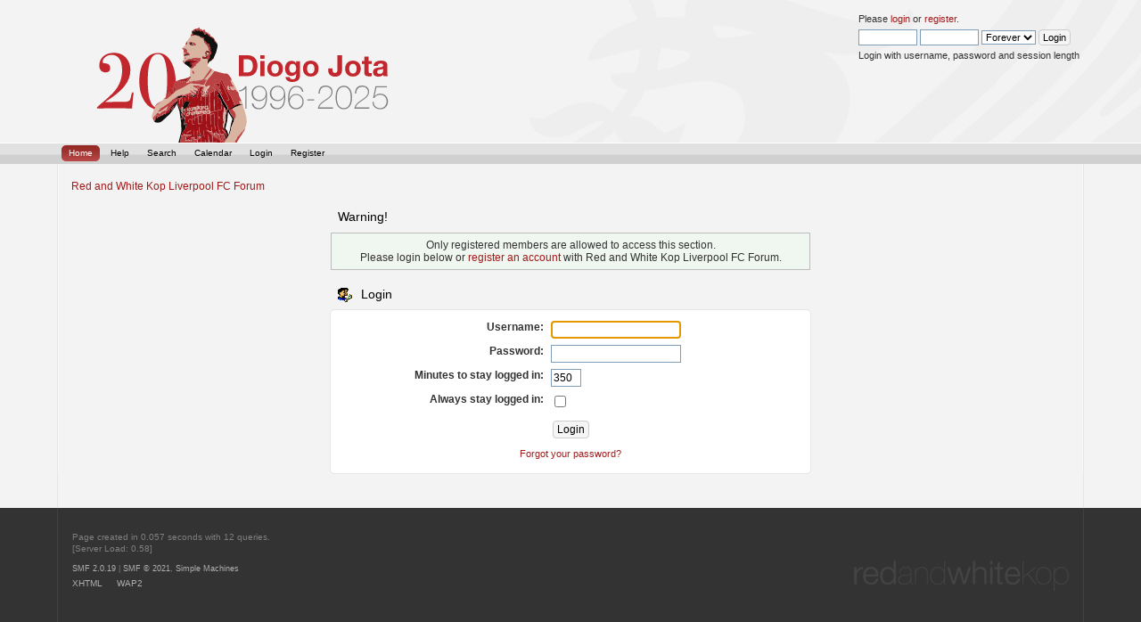

--- FILE ---
content_type: text/css
request_url: https://www.redandwhitekop.com/forum/Themes/rawkv3/css/index.css?v=anne
body_size: 19696
content:
/* Styles for the general looks for the Curve theme.
------------------------------------------------------- */

html, body {
  height: 100%;
}

/* Normal, standard links. */
a:link, a:visited
{
	color: #a11a1a;
	text-decoration: none;
}
a:hover
{
	text-decoration: underline;
	cursor: pointer;
}

/* Links that open in a new window. */
a.new_win:link, a.new_win:visited
{
	color: #a11a1a;
	text-decoration: none;
}
a.new_win:hover
{
	text-decoration: underline;
}

/* Tables should show empty cells. */
table
{
	empty-cells: show;
}

/* Set a fontsize that will look the same in all browsers. */
body {
	background-color: #333;
	font: 75%/1.4 "Lucida Grande", Lucida, "Verdana", "Arial", "Helvetica", sans-serif;
	margin: 0 auto;
	height: 100%;
}

/* Help popups require a different styling of the body element. */
body#help_popup {
	padding: 1em;
}

/* use dark grey for the text, leaving #000 for headers etc */
body, td, th, tr
{
	color: #333;
}

/* This division wraps the entire forum when a forum width is set. */
div#wrapper
{
	margin: 0 auto;
	min-width: 960px;
	background-color: #f3f3f3;
	margin-bottom: -150px;
	clear: both;
  min-height: 100%;
  height: auto !important;
  height: 100%;
}

/* lets give all forms zero padding/margins */
form
{
	padding: 0;
	margin: 0;
}

/* We can style the different types of input buttons to be uniform throughout different browsers and their color themes.
	.button_submit - covers input[type=submit], input[type=button], button[type=submit] and button[type=button] in all browsers
	.button_reset  - covers input[type=reset] and button[type=reset] throughout all browsers
	.input_check	- covers input[type=checkbox] throughout all browsers
	.input_radio	- covers input[type=radio] throughout all browsers
	.input_text	 - covers input[type=text] throughout all browsers
	.input_file	 - covers input[type=file] throughout all browsers
*/

input, button, select, textarea
{
	color: #000;
	background: #fff;
	border: 1px solid #7f9db9;
	padding: 2px;
	font-family: "Lucida Grande", Lucida, "Verdana", "Arial", "Helvetica", sans-serif;
	font-size: 100%;
}

/* Select elements look horrible with the extra padding, so leave them unpadded. */
select
{
	padding: 0;
}

/* Add some padding to the options instead. */
select option
{
	padding: 1px;
}

/* The font size of textareas should be just a little bit larger. */
textarea
{
	
}

/* Buttons should be styled a bit differently, in order to make them look more button'ish. */
.button_submit, .button_reset,
input[type=button]
{
	background-color: #f5f5f5;
  border: 1px solid #ccc;
  cursor: pointer;
  font-weight: normal;
  padding: 2px 4px;
  border-radius: 4px;
}
input:hover, textarea:hover, button:hover, select:hover
{
	border: 1px solid #ccc;
}
.button_submit:hover, .button_reset:hover,
input[type=button]:hover
{
	background-color: #c0bebe;
	color: #fff;
}
input:focus, textarea:focus, button:focus, select:focus
{
	border: 1px solid #454545;
}

/* All input elements that are checkboxes or radio buttons shouldn't have a border around them. */
input.input_check, input.input_radio
{
	border: none;
	background: none;
}
h3.catbg input.input_check
{
	margin: 9px 7px 0 7px;
}

/* Give disabled text input elements a different background color. */
input[disabled].input_text
{
	background-color: #eee;
}

/* Standard horizontal rule.. ([hr], etc.) */
hr, .hrcolor
{
	height: 1px;
	border: 0;
	color: #fff;
	background-color: #f5f5f5;
}

/* By default set the color on these tags as #000. */
h1, h2, h3, h4, h5, h6
{
	color: #000;
	font-size: 1em;
	font-weight: normal;
	margin: 0 0 0.3em 0;
	padding: 0;

}

.roundframe h1, .roundframe h2, .roundframe h3, .roundframe h4, .roundframe h5, .roundframe h6, a.unreadlink {
	font-family: "Lucida Grande", Lucida, Verdana, Arial, sans-serif;
}

/* Fieldsets are used to group elements. */
fieldset
{
	border: 1px solid #c4c4c4;
	padding: 1em;
	margin: 0 0 0.5em 0;
}
fieldset legend
{
	font-weight: bold;
	color: #444;
}
/* No image should have a border when linked. */
a img
{
	border: 0;
}

/* Define strong as bold, and em as italics */
strong
{
	font-weight: bold;
}

em
{
	font-style: italic;
}
/* Alternative for u tag */
.underline
{
	text-decoration: underline;
}

/* Common classes to easy styling.
------------------------------------------------------- */

.floatright
{
	float: right;
}
.floatleft
{
	float: left;
}

.flow_auto
{
	overflow: auto;
}
.flow_hidden
{
	overflow: hidden;
}
.flow_hidden .windowbg, .flow_hidden .windowbg2
{
	margin-top: 2px;
}
.clear
{
	clear: both;
}
.clear_left
{
	clear: left;
}
.clear_right
{
	clear: right;
}

/* Default font sizes: small (8pt), normal (10pt), and large (14pt). */
.smalltext, tr.smalltext th {
	font-size: 0.9em;
}
.middletext {
	font-size: 1em;
}

.largetext {
	font-size: 1.4em;
}
.centertext
{
	margin: 0 auto;
	text-align: center;
}
.righttext
{
	margin-left: auto;
	margin-right: 0;
	text-align: right;
}
.lefttext
{
	margin-left: 0;
	margin-right: auto;
	text-align: left;
}


/* some common padding styles */
.padding
{
	padding: 0.7em;
}
.main_section, .lower_padding
{
	padding-bottom: 0.5em;
}
/* a quick reset list class. */
ul.reset, ul.reset li
{
	padding: 0;
	margin: 0;
	list-style: none;
	font-size: 1em;
}

/* Some BBC related styles.
------------------------------------------------------- */

/* A quote, perhaps from another post. */
blockquote.bbc_standard_quote, blockquote.bbc_alternate_quote
{
	font-size: x-small;
	color: #000;
	line-height: 1.4em;
	padding: 1.1em 0.5em;
	margin: 0 2em 2em 2em;
	overflow: auto;
	-moz-border-radius: 0 0 5px 5px;
	-webkit-border-radius: 0 0 5px 5px;
	border-radius: 0 0 5px 5px;
}

/* Alterate blockquote stylings */
blockquote.bbc_standard_quote
{
	background-color: #eee;
}
blockquote.bbc_alternate_quote
{
	background-color: #fff;
	margin: 0.1em 1em 1em 3em;
}

/* A code block - maybe PHP ;). */
code.bbc_code
{
	display: block;
font-family: "dejavu sans mono", "monaco", "lucida console", "courier new", monospace;
font-size: x-small;
line-height: 1.5em;
padding: 1em 1.5em 1em;
overflow: auto;
white-space: pre;
max-height: 24em;
margin: 0 2em;
background: #fff;
border: 1px solid #eee;
border-radius: 2px;
}

/* The "Quote:" and "Code:" header parts... */
.codeheader, .quoteheader
{
	-moz-border-radius: 5px 5px 0 0;
	-webkit-border-radius: 5px 5px 0 0;
	border-radius: 5px 5px 0 0;
	 background-color: #EEEEEE;
	 color: #666666;
	 font-size: x-small;
	 font-weight: bold;
	 margin: 2em 2em 0 2em;
	 padding: 4px 0.5em;
}

.quotefooter {
  display: none;
}

/* For links to change the code stuff... */
.codeoperation
{
	font-weight: normal;
}

/* Styling for BBC tags */
.bbc_link:hover
{
	text-decoration: none;
}
.bbc_size
{
	/* line-height: 1.4em; */
}
.bbc_color a
{
	color: inherit;
}
.bbc_img
{
	border: 0;
}
.bbc_table
{
	font: inherit;
	color: inherit;
}
.bbc_table td
{
	font: inherit;
	color: inherit;
	vertical-align: top;
}
.bbc_u
{
	text-decoration: underline;
}
.bbc_list
{
	text-align: left;
}
.bbc_tt
{
	font-family: "dejavu sans mono", "monaco", "lucida console", "courier new", monospace;
}

/* Generally, those [?] icons.  This makes your cursor a help icon. */
.help
{
	cursor: help;
}

/* /me uses this a lot. (emote, try typing /me in a post.) */
.meaction
{
	color: red;
}

/* Highlighted text - such as search results. */
.highlight
{
	font-weight: bold;
	color: #ff7200 !important;
	/* font-size: 1.1em; */
}

/* A more discreet highlight color, for selected membergroups etc. */
.highlight2
{
	background-color: #D1E1EF;
	color: #000 !important;
}

/* Generic, mostly color-related, classes.
------------------------------------------------------- */

.titlebg, .titlebg2, tr.titlebg th, tr.titlebg td, tr.titlebg2 td
{
	color: #222;
}
.catbg, .catbg2, tr.catbg td, tr.catbg2 td, tr.catbg th, tr.catbg2 th
{
	color: #000;
}

/* adjust the table versions of headers 
tr.titlebg th, tr.titlebg2 th, td.titlebg, td.titlebg2, tr.catbg th, tr.catbg2 th, td.catbg, td.catbg2
{
	padding: 0 6px;
}*/
.catbg select
{
	height: 1.5em;
	/* font-size: 0.85em; */
}

/* Alternating backgrounds for posts, and several other sections of the forum. */
.windowbg, #preview_body, .windowbg2, .windowbg3
{
	background-color: #fff;
	padding: 5px;
	-moz-border-radius: 5px;
	-webkit-border-radius: 5px;
	border-radius: 5px;
}

.table_grid .windowbg {
	-moz-border-radius: 0;
	-webkit-border-radius: 0;
	border-radius: 0;
}

.table_grid {
	-moz-border-radius: 5px;
	-webkit-border-radius: 5px;
	border-radius: 5px;
	background: #fff url(../images/rawk/bird.png) no-repeat right bottom;
}

.table_grid .windowbg, .table_grid #preview_body, .table_grid .windowbg2, .table_grid .windowbg3 {
	background: transparent;
}

.table_grid tr:hover {
  background-color: rgba(0,0,0,0.02);
}

/* the page navigation area */
.pagesection
{
	padding: 0.2em;
	overflow: hidden;
	margin: 4px 0;
}
div.pagesection div.floatright input
{
	margin-top: 3px;
}

.pagelinks
{
	padding: 0.6em 0 0.4em 0;
}

/* Colors for background of posts requiring approval */
.approvebg
{
	color: #000;
	background-color: #ffeaea;
}
.approvebg2
{
	color: #000;
	background-color: #fff2f2;
}

/* Color for background of *topics* requiring approval */
.approvetbg
{
	color: #000;
	background-color: #e4a17c;
}
.approvetbg2
{
	color: #000;
	background-color: #f3bd9f;
}

/* Sticky topics get a different background */
.stickybg,
.stickybg2
{
	background: #f8f8f8;
}

/* Locked posts get a different shade, too! */
.lockedbg,
.lockedbg2
{
	background: rgba(217,217,217,0.1);
	font-style: italic;
	color: rgba(88,88,88,0.5);
}

.lockedbg a,
.lockedbg2 a {
  color: rgba(161,26,26,0.5);
}

/* Posts and personal messages displayed throughout the forum. */
.post, .personalmessage
{
	/* line-height: 1.4em; */
	padding: 0.1em 0;
}

/* All the signatures used in the forum.  If your forum users use Mozilla, Opera, or Safari, you might add max-height here ;). */
.signature, .attachments
{
	width: 98%;
	overflow: auto;
	clear: right;
	padding: 1em 0 3px 0;
	border-top: 1px solid #aaa;
	/*
line-height: 1.4em;
	font-size: 0.85em;
*/
}
.custom_fields_above_signature
{
	width: 98%;
	clear: right;
	padding: 1em 0 3px 0;
	border-top: 1px solid #aaa;
	/*
line-height: 1.4em;
	font-size: 0.85em;
*/
}

/* Sometimes there will be an error when you post */
.error
{
	color: red;
}

/* Messages that somehow need to attract the attention. */
.alert
{
	color: red;
}

/* Calendar colors for birthdays, events and holidays */
.birthday
{
	color: #920ac4;
}

.event
{
	color: #078907;
}

.holiday
{
	color: #000080;
}

/* Colors for warnings */
.warn_mute
{
	color: red;
}

.warn_moderate
{
	color: #ffa500;
}

.warn_watch, .success
{
	color: green;
}

a.moderation_link, a.moderation_link:visited
{
	color: red;
	font-weight: bold;
}

.openid_login
{
	background: white url(../images/openid.gif) no-repeat;
	padding-left: 18px;
}

/* a descriptive style */
.description, .description_board, .plainbox
{
	padding: 0.5em 1em;
	border: 1px solid #bbb;
	background: #f5f5f5;
	margin: 0.2em 1px 1em 1px;
	-moz-border-radius: 5px;
	-webkit-border-radius: 5px;
	border-radius: 5px;
}
.description_board
{
	margin: 1em 1px 0 1px;
}

/* an informative style */
.information
{
	padding: 0.5em 1em;
	/*
font-size: 0.9em;
	line-height: 1.3em;
*/
	border: 1px solid #bbb;
	background: #f0f6f0;
	margin: 0.2em 1px 1em 1px;
}
.information p
{
	padding: 1em;
	margin: 0;
}
p.para2
{
	padding: 1em 0 3.5em 0;
	margin: 0;
}
/* AJAX notification bar
------------------------------------------------------- */
#ajax_in_progress
{
	background: url(../images/theme/loadingbar.png) repeat-x;
	color: #f96f00;
	text-align: center;
	font-size: 16pt;
	padding: 8px;
	width: 100%;
	height: 66px;
	line-height: 25px;
	position: fixed;
	top: 0;
	left: 0;
}

#ajax_in_progress a
{
	color: orange;
	text-decoration: underline;
	font-size: smaller;
	float: right;
	margin-right: 20px;
}

/* Lists with settings use these a lot.
------------------------------------------------------- */
dl.settings
{
	clear: right;
	overflow: auto;
	margin: 0 0 10px 0;
	padding: 0;
}
dl.settings dt
{
	width: 48%;
	float: left;
	margin: 0 0 10px 0;
	padding: 0;
	clear: both;
}
dl.settings dt.settings_title
{
	width: 100%;
	float: none;
	margin: 0 0 10px 0;
	padding: 5px 0 0 0;
	font-weight: bold;
	clear: both;
}
dl.settings dt.windowbg
{
	width: 98%;
	float: left;
	margin: 0 0 3px 0;
	padding: 0 0 5px 0;
	clear: both;
}
dl.settings dd
{
	width: 48%;
	float: right;
	margin: 0 0 3px 0;
	padding: 0;
}
dl.settings img
{
	margin: 0 10px 0 0;
}
/* help icons */
dl.settings dt a img
{
	position: relative;
	top: 2px;
}

/* Styles for rounded headers.
------------------------------------------------------- */
h3.catbg, h3.catbg2, h3.titlebg, h4.titlebg, h4.catbg
{
	overflow: hidden;
	height: 31px;
	line-height: 31px;
}
h3.catbg, .table_list tbody.header td
{
	color: #000;
}
h3.catbg2
{
	color: #feb;
}

h3.titlebg, h4.titlebg
{
	color: #222;
}
h3.catbg img.icon, h4.titlebg img.icon
{
	vertical-align: middle;
	margin: -2px 5px 0 0;
}
h4.catbg a.toggle img
{
	vertical-align: middle;
	margin: -2px 5px 0 5px;
}
h4.catbg, h4.catbg2, h3.catbg, h3.catbg2, .table_list tbody.header td.catbg
{
	font-family: "Lucida Grande", Lucida, Verdana, Arial, sans-serif;
	padding-right: 9px;
	font-size: 1.2em;
}
h4.titlebg, h3.titlebg
{
	padding-right: 9px;
}
h4.titlebg img.icon
{
	float: left;
	margin: 5px 8px 0 0;
}
div.cat_bar
{
	padding-left: 9px;
	height: 31px;
	overflow: hidden;
	margin-bottom: 1px;
}
div.title_bar
{
	padding-left: 9px;
	height: 31px;
	overflow: hidden;
	margin-bottom: 1px;
}

/* rounded bars needs a different background here */

div.roundframe div.cat_bar
{
}
div.roundframe div.cat_bar h3.catbg
{
}
div.title_barIC
{
	
	padding-left: 9px;
	height: 31px;
	overflow: hidden;
	margin-bottom: 1px;
}
div.title_barIC h4.titlebg {
	font-size: 1.1em;
}
#upshrinkHeaderIC p.pminfo
{
	margin: 0;
	padding: 0.5em;
}
img#upshrink_ic, img#newsupshrink
{
	float: right;
	margin: 10px 5px 0 0;
}
table.table_list a.unreadlink, table.table_list a.collapse
{
	float: right;
}
table.table_list a.collapse
{
	margin: 10px 5px 0 8px;
}

/* The half-round header bars for some tables. */
.table_grid tr.catbg, .table_grid tr.titlebg
{
	
}
.table_grid tr.catbg th, .table_grid tr.titlebg th
{
	height: 28px;
	line-height: 28px;
}
/*
tr.catbg th.first_th
{
	background: #a7b9cd url(../images/theme/main_block.png) no-repeat 0 -280px;
}
tr.catbg th.last_th
{
	background: #a7b9cd url(../images/theme/main_block.png) no-repeat 100% -280px;
}
tr.titlebg th.first_th
{
	background: #e3e9ef url(../images/theme/main_block.png) no-repeat 0 -380px;
}
tr.titlebg th.last_th
{
	background: #e3e9ef url(../images/theme/main_block.png) no-repeat 100% -380px;
}
*/
.table_grid th.last_th input
{
	margin: 0 2px;
}
.table_grid th.lefttext
{
	/*padding: 0 0.7em;*/
}

/* a general table class */
table.table_grid
{
	border-collapse: collapse;
	margin-top: 0.1em;
}
table.table_grid td
{
	padding: 3px;
}

/* GenericList */
.additional_row
{
	padding: 0.5em 0 0.5em 0;
}
table.table_grid thead tr.catbg th
{
	white-space: nowrap;
}

/* table_grid styles for Profile > Show Permissions. */
#permissions table.table_grid  td
{
	padding: 0.4em 0.8em;
	cursor: default;
} 

/* Common styles used to add corners to divisions.
------------------------------------------------------- */
/*
.windowbg span.topslice
{
	display: block;
	padding-left: 20px;
	background: url(../images/theme/main_block.png) 0 -30px no-repeat;
}
.windowbg span.topslice span
{
	display: block;
	background: url(../images/theme/main_block.png) 100% -30px no-repeat;
	height: 11px;
}
.windowbg span.botslice
{
	display: block;
	padding-left: 20px;
	background: url(../images/theme/main_block.png) 0 -40px no-repeat;
	font-size: 5px;
	line-height: 5px;
	margin-bottom: 0.2em;
}
.windowbg span.botslice span
{
	display: block;
	background: url(../images/theme/main_block.png) 100% -40px no-repeat;
	height: 11px;
}

.windowbg2 span.topslice
{
	display: block;
	padding-left: 20px;
	background: url(../images/theme/main_block.png) 0 -60px no-repeat;
}
.windowbg2 span.topslice span
{
	display: block;
	background: url(../images/theme/main_block.png) 100% -60px no-repeat;
	height: 11px;
}
.windowbg2 span.botslice
{
	display: block;
	padding-left: 20px;
	background: url(../images/theme/main_block.png) 0 -71px no-repeat;
	font-size: 5px;
	line-height: 5px;
	margin-bottom: 0.2em;
}
.windowbg2 span.botslice span
{
	display: block;
	background: url(../images/theme/main_block.png) 100% -71px no-repeat;
	height: 11px;
}
.approvebg span.topslice
{
	display: block;
	padding-left: 20px;
	background: url(../images/theme/main_block.png) 0 0 no-repeat;
}
.approvebg span.topslice span
{
	display: block;
	background: url(../images/theme/main_block.png) 100% 0 no-repeat;
	height: 11px;
}
.approvebg span.botslice
{
	display: block;
	padding-left: 20px;
	background: url(../images/theme/main_block.png) 0 -11px no-repeat;
	margin-bottom: 0.2em;
}
.approvebg span.botslice span
{
	display: block;
	background: url(../images/theme/main_block.png) 100% -11px no-repeat;
	height: 11px;
}
*/
.postbg
{
	border-left: 1px solid #7f7f7f;
	border-right: 1px solid #7f7f7f;
}

/* Used for sections that need somewhat larger corners.
----------------------------------------------------------- */
.roundframe
{
	padding: 10px;
	background: #fff;
	border: 1px solid #e7e6e6;
	-moz-border-radius: 5px;
	-webkit-border-radius: 5px;
	border-radius: 5px;
}
.roundframe dl, .roundframe dt, .roundframe p
{
	margin: 0;
}
.roundframe p
{
	padding: 0.5em;
}
/*
span.upperframe
{
	padding: 0;
	display: block;
	background: url(../images/theme/main_block.png) 0 -90px no-repeat;
	padding-left: 20px;
}
span.upperframe span
{
	padding: 0;
	height: 12px;
	display: block;
	background: url(../images/theme/main_block.png) 100% -90px no-repeat;
}
span.lowerframe
{
	padding: 0;
	display: block;
	background: url(../images/theme/main_block.png) 0 -102px no-repeat;
	padding-left: 20px;
}
span.lowerframe span
{
	padding: 0;
	height: 12px;
	display: block;
	background: url(../images/theme/main_block.png) 100% -102px no-repeat;
}
*/

/* The main content area.
------------------------------------------------------- */
.content
{
	padding: 0.5em 1.2em;
	margin: 0;
	border: none;
}
.content p
{
	margin: 0 0 0.5em 0;
}

/* Styles used by the auto suggest control.
------------------------------------------------------- */
.auto_suggest_div
{
	border: 1px solid #000;
	position: absolute;
	visibility: hidden;
}
.auto_suggest_item
{
	background-color: #ddd;
}
.auto_suggest_item_hover
{
	background-color: #888;
	cursor: pointer;
	color: #eee;
}

/* Styles for the standard dropdown menus.
------------------------------------------------------- */
#main_menu
{
	display: block;
	 margin: 0;
	 padding: 0 5%;
	 background: url(../images/rawk/nav-bg.png) repeat-x top left;
	 border-top: 1px solid #fff;
	 height: 23px;
	 clear: both;
	 font-size: 0.8em;
}

.dropmenu, .dropmenu ul
{
	list-style: none;
	line-height: 1em;
	padding: 0;
	margin: 2px 0 0;
}
.dropmenu
{
	padding: 0 0.5em;
}
.dropmenu a
{
	display: block;
	color: #000;
	text-decoration: none;
}
.dropmenu a span
{
	display: block;
}
/* the background's first level only */
.dropmenu li a.firstlevel

.dropmenu li a.firstlevel span.firstlevel
{
	display: block;
	position: relative;
	left: -5px;
	padding-left: 5px;
	height: 22px;
	line-height: 19px;
	white-space: pre;
}
.dropmenu li
{
	float: left;
	padding: 0;
	margin: 0;
	position: relative;
}
.dropmenu li ul
{
	z-index: 90;
	display: none;
	position: absolute;
	width: 19.2em;
	font-weight: normal;
	background: url(../images/theme/menu_gfx.png) 0 -130px no-repeat;
	padding: 7px 0 0 0;
	top: 16px;
	border-bottom: 1px solid #f3b2b2;
}
.dropmenu li li
{
	width: 19em;
	margin: 0;
	border-left: 1px solid #f3b2b2;
	border-right: 1px solid #f3b2b2;
	background-colour: #fff;
}
.dropmenu li li a span
{
	display: block;
	padding: 8px;
}
.dropmenu li ul ul
{
	margin: -1.8em 0 0 13em;
}

.dropmenu li a {
	padding: 0 8px;
	margin-right: 4px;
	line-height: 18px;
}

.dropmenu li li a {
	margin: 0;
	border: 1px solid #f8f8f8;
	line-height: 1;
}

/* the active button */

.dropmenu li a.active, .dropmenu li a.firstlevel:hover, .dropmenu li:hover a.firstlevel
{
	background: url(../images/rawk/nav-sec-bg.png) repeat-x top left;
	-webkit-border-radius: 5px;
	-moz-border-radius: 5px;
	border-radius: 5px;
	color: #fff;
}

/* the hover effects on level2 and 3 */
.dropmenu li li a:hover, .dropmenu li li:hover>a
{
	background: #c84d4d;
	color: #fff;
	text-decoration: none;
	border: 1px solid #f8f8f8;
}
.dropmenu li:hover ul ul, .dropmenu li:hover ul ul ul
{
	top: -999em;
}
.dropmenu li li:hover ul
{
	top: auto;
}
.dropmenu li:hover ul
{
	display: block;
}
.dropmenu li li.additional_items
{
	background-color: #fff;
}

/* The dropdown menu toggle image */
#menu_toggle
{
	float: right;
	margin-right: 10px;
	padding-top: 3px;
}
#menu_toggle span
{
	position: relative;
	right: 5000px;
}

/* Styles for the standard button lists.
------------------------------------------------------- */

.buttonlist ul
{
	z-index: 100;
	padding: 5px 0;
	margin: 0 0.2em 5px 0;
}
.buttonlist ul li
{
	margin: 0;
	padding: 0;
	list-style: none;
	float: left;
}
.buttonlist ul li a
{
	padding: 4px 8px;
	margin-left: 12px;
	cursor: pointer;
	background-color: #A0A0A0;
	-webkit-border-radius: 5px;
	-moz-border-radius: 5px;
	border-radius: 5px;
	color: #fff;
	text-decoration: none;
	display: block;
	font-size: 1em;
	border: 1px solid  #D7D4D4;
  box-shadow: 0px 0px 2px rgba(0, 0, 0, 0.3);
  text-shadow: 1px 1px 1px rgba(0, 0, 0, 0.4);
}
/*

{
	background: url(../images/theme/menu_gfx.png) no-repeat 0 0;
	color: #fff;
	text-decoration: none;
}
*/
/* the active one */
.buttonlist ul li a.active, .buttonlist ul li a:hover
{
	background: url(../images/rawk/nav-sec-bg.png) repeat-x top left;
	color: #fff;
}

.align_top ul li a, .align_bottom ul li a
{
	margin: 0 12px 0 0;
}

/* the navigation list */
ul#navigation
{
	margin: 0;
	padding: 1em 0.4em;
}
ul#navigation li
{
	float: none;
	/* font-size: 0.95em; */
	display: inline;
}

#adm_submenus
{
	padding-left: 2em;
	overflow: hidden;
}

/* Styles for the general looks for the Curve theme.
------------------------------------------------------- */

/* the framing graphics */
#header
{
	/*background: url(../images/rawk/header-bg.png) #dedede repeat-x;*/
}
#header div.frame
{
	display: block;
}
/* the content section */
#content_section
{
	margin: 0 5%;
	border: 1px solid #e7e6e6;
	border-top: none;
	border-bottom: none;
	padding-bottom: 166px;
	height: 100%;
}

#content_section .frame {
	border: 1px solid #f8f8f8;
	border-top: none;
	border-bottom: none;
	padding: 0 8px;
}

.home-content {
	float: left;
  padding: 1% 1% 0 16px;
  width: 74%;
}

@media all and (max-width: 1280px) {
  .home-content {
	 width: 65%;
  }
}

#content_section.home-content div.home {
	margin-bottom: 1%;
}

.home-right-col {
  float: right;
  padding: 1% 16px 0 1%;
  width: 20%;
  min-width: 240px;
  max-width: 290px;
}

#content_section div.frame
{
	display: block;
}
#main_content_section
{
	width: 100%;
	min-height: 200px;
	line-height: 1.2;
}

/* the main title, always stay at 45 pixels in height! */
h1.forumtitle
{
	width: 465px;
  height: 160px;
  margin: 0;
  position: absolute;
  bottom: 7px;
}

h1.forumtitle a {
	//width: 465px;
  //height: 160px;
  //display: block;
	//text-indent: -9999px;
	//background: transparent url(../images/rawk/rawk-vday.png?v=1) no-repeat center left;
}

h1.forumtitle svg {
  max-width: 100%;
  max-height: 100%;
margin-top: 31px;
}
/* float these items to the right */
#siteslogan, img#smflogo
{
	margin: 0;
	padding: 0;
	float: right;
	line-height: 3em;
}
h3, h4
{
	padding-bottom: 3px;
}
/* the upshrink image needs some tweaking */
img#upshrink
{
	float: right;
	margin: 1em;
}
/* ..so does the SMF logo */
img#smflogo
{
	margin-left: 1em;
}
/* the upper_section, float the two each way */
#upper_section
{
	padding: 10px 5px 5px;
	margin-bottom: 1.5em;
}

.user {
	font-size: 0.9em;
}

.user p.greeting
{
	color: #fff;
	background: #c65555 url(../images/rawk/nav-sec-bg.png) repeat-x 0 -8px;
	-moz-border-radius: 5px 5px 0 0;
	-webkit-border-radius: 5px 5px 0 0;
	border-radius: 5px 5px 0 0;
	line-height: 1.5em;
	padding: 2px 7px;
	float: right;
	margin: 0 3px 0 0;
}

.user ul {
	clear: both;
	list-style: none;
}

.user p.greeting a {
	color: #fff;
}

.user ul.userstuffs {
	position: relative;
	background: #eee;
	border: 1px solid #c65555;
	-moz-border-radius: 5px;
	-webkit-border-radius: 5px;
	border-radius: 5px;
	margin: 0 0 8px;
	font-size: 0.8em;
}

.user ul.userstuffs li {
	float: left;
}

.user ul.userstuffs li a {
	padding: 8px;
	display: block;
}

.user ul.userstuffs li ul li a {
	padding: 0 4px;
	border-right: 1px solid #fff;
	margin: 6px 0;
	font-size: 1em;
	color: #fff;
}

.user ul.userstuffs li ul li a.last {
	border-right: none;
}

.user ul.userstuffs li ul {
	position: absolute;
	display: none;
	background: #c65555 url(../images/rawk/nav-sec-bg.png) repeat-x 0 0;
	color: white;
	max-width: 290px;
	height: auto;
	left: 0;
	-moz-border-radius: 5px;
	-webkit-border-radius: 5px;
	border-radius: 5px;
}

.user ul.userstuffs li.last ul {
	left: auto;
	right: 0;
}

.user ul.userstuffs li ul li {
	float: left;
	padding: 0;
	margin-bottom: 0;
}

.user ul.userstuffs li:hover ul {
	display: block;
}

.user ul.userstuffs li.parent:hover {
	background: transparent url(../images/rawk/nav-arrow.png) no-repeat bottom center;
}

.user div.news
{
	width: 50%;
	float: right;
	text-align: right;
}
#guest_form
{
	overflow: hidden;
}
#guest_form .info
{
	padding: 4px 0 ;
}
div.user
{
	float: right;
}
div.user p
{
	margin: 0 1em 1em 0;
	padding: 0;
}
div.user ul
{
	margin: 0;
	padding-left: 0;
	float: right;
}

div.user ul.admin-menu {
	text-align: right;
}

div.user ul.admin-menu li {
	float: left;
	margin-left: 8px;
}

div.user ul.admin-menu li a {
	line-height: 16px;
	display: block;
	-moz-border-radius: 5px;
	-webkit-border-radius: 5px;
	border-radius: 5px;
	border: 1px solid #eee;
	color: #333;
	font-weight: bold;
	padding: 2px 5px 2px 21px;
}

div.user ul.admin-menu li.members a {
	background: #fff url(../images/rawk/member-approval.png) no-repeat 4px center;
	
}

div.user ul.admin-menu li.mod-reports a {
	background: #fff url(../images/rawk/mod-report.png) no-repeat 4px center;
}

div.user ul.admin-menu li a:hover {
	text-decoration: none;
	background-color: #eee;
	border: 1px solid #fff;
}

div.news p
{
	display: inline;
}
div.news form
{
	padding-bottom: 10px;
}
/* clearing the floats */
#top_section
{
	padding: 0 5%;
	position: relative;
	overflow: hidden;
	min-height: 160px;
}

/* The navigation list (i.e. linktree) */
.navigate_section
{
	padding: 0.5em;
	margin: 0 0 0 0;
}
.navigate_section ul
{
	display: block;
	margin: 0;
	padding: 1em 0 0.5em 0;
	overflow: hidden;
	list-style: none;
	clear: both;
	width: 100%;
}
.navigate_section ul li
{
	float: left;
	padding: 0 0.5em 0 0;
	/* font-size: 0.95em; */
}

/* The footer wih copyright links etc. */
#footer {
}

#footer p {
	margin: 0.2em 0;
}

#footer_section {
	background: #333333;
	color: #7f7f7f;
	padding: 0 5%;
	font-size: 0.8em;
	height: 150px;
}

#footer_section a {
	color: #b1afaf;
}
#footer_section span.smalltext
{
	/* font-size: 100%; */
}
#footer_section div.frame
{
	display: block;
	padding: 16px;
	background: transparent url(../images/rawk/footer-logo.png) no-repeat bottom right;
	min-height: 119px;
	border-left: 1px solid #414141;
	border-right: 1px solid #414141;
}

#footer_section ul li {
	margin: 4px 8px 4px 0;
}

#footer_section .rawk-footer {
	margin: 8px 0;
	width: 75%;
}

#footer_section .rawk-footer p {
	margin: 4px 0;
	line-height: 1.2;
}

#footer_section ul li
{
	display: inline;
	padding-right: 5px;
}
#footer_section ul li.copyright
{
	display: block;
}
select.qaction, input.qaction
{
	/* font-size: 0.85em; */
}
#mlist table tbody td.windowbg2
{
	text-align: center;
}

#footer {
	clear: both;
}

/* Styles for a typical table.
------------------------------------------------------- */
table.table_list
{
	width: 100%;
}
table.table_list p
{
  font-size: 90%;
  color: #404040;
	padding: 0;
	margin: 0;
}
table.table_list td, table.table_list th
{
	padding: 5px;
}
table.table_list tbody.header td
{
	padding: 0;
}
table.table_list tbody.content td.stats
{
	/* font-size: 90%; */
	width: 15%;
	text-align: center;
}
table.table_list tbody.content td.lastpost
{
	line-height: 1.3em;
	/* font-size: 85%; */
	width: 24%;
}
table.table_list tbody.content td.icon
{
	text-align: center;
	width: 6%;
}

/* Styles for the board index.
------------------------------------------------- */

/* the board title! */
.table_list tbody.content td.info a.subject
{
	font-weight: bold;
	/* font-size: 110%; */
	color: #a11a1a;
}
.table_list tbody.content td.children
{
	color: #555;
	font-size: 90%;
	line-height: 16px;
}
p.moderators
{
	font-size: 80%;
}
/* hide the table header/footer parts - but its here for those needing to style it */
#boardindex_table .table_list thead, #boardindex_table .table_list tfoot
{
	display: none;
}

/* the posting icons */
#posting_icons
{
	padding: 0;
	margin: 1em 0;
	line-height: 1em;
}
#posting_icons ul
{
	/* font-size: 0.8em; */
}
#posting_icons img
{
	vertical-align: middle;
	margin: 0 0 0 4ex;
	padding: 0 0 7px;
}
#postbuttons_upper ul li a span
{
	line-height: 19px;
	padding: 0 0 0 6px;
}
.nextlinks
{
	text-align: right;
	margin-top: -1px;
}
.nextlinks_bottom
{
	clear: right;
	text-align: right;
	margin-top: 8px;
	float: right;
}
.mark_read
{
	padding: 0 0.5em;
}

/* the newsfader */
#newsfader
{
	margin: 0 2px;
}
#smfFadeScroller
{
	text-align: center;
	padding: 0 2em;
	overflow: auto;
	margin: 1em 0;
	color: #575757; /* shouldn't be shorthand style due to a JS bug in IE! */
}

/* Styles for the info center on the board index.
---------------------------------------------------- */

#upshrinkHeaderIC
{
	margin-top: 4px;
}
dl#ic_recentposts
{
	margin: 0 0 0.5em 0;
	padding: 0.5em;
	line-height: 1.3em;
}
dl#ic_recentposts dt
{
	float: left;
}
dl#ic_recentposts dd
{
	text-align: right;
}
#upshrinkHeaderIC p
{
	margin: 0 0 0.5em 0;
	padding: 0.5em;
}
#upshrinkHeaderIC p.last
{
	margin: 1em 0 0 0;
	padding: 0.5em;
	border-top: 1px solid #eee;
}
#upshrinkHeaderIC p.inline
{
	border: none;
	margin: 0;
	padding: 0.2em 0.5em 0.2em 0.5em;
}
#upshrinkHeaderIC p.stats
{
	/* font-size: 1.1em; */
	padding-top: 8px;
}
form#ic_login
{
	padding: 0.5em;
	height: 2em;
}
form#ic_login ul li
{
	margin: 0;
	padding: 0;
	float: left;
	width: 20%;
	text-align: center;
}
form#ic_login ul li label
{
	display: block;
}

/* the small stats */
#index_common_stats
{
	display: block;
	margin: 0 0 0.5em 0;
	text-align: right;
	position: relative;
	top: -20px;
	line-height: 1px;
}

img.new_posts
{
	padding: 0 0.1em;
}
/* Styles for the message (topic) index.
---------------------------------------------------- */
div.table_frame .table_list
{
	border-collapse: collapse;
	margin: 2px 0 24px;
}
.table_frame .table_list td.icon, .table_frame .table_list td.info, .table_frame .table_list td.stats
{
	border-right: 2px solid white;
}
#messageindex
{
	clear: both;
	border: 1px solid #E7E6E6;
	border-radius: 4px;
	box-shadow: 0px 0px 29px rgba(150, 150, 150, 0.2);
}
/* the page navigation area */
.childboards
{
	margin-bottom: 0.2em;
}
#childboards h3
{
	padding-bottom: 0;
}
#childboards .table_list thead
{
	display: none;
}
#childboards .table_list
{
	margin-bottom: 1em;
}
.lastpost img
{
	float: right;
	padding: 4px;
}

/* Styles for the display template (topic view).
---------------------------------------------------- */

#postbuttons div.buttons
{
	padding: 0.5em;
	width: 40%;
	float: right;
}
#postbuttons div.middletext
{
	width: 60%;
}
#postbuttons span
{
	display: block;
	text-align: right;
}
#postbuttons span.lower
{
	clear: right;
}
#postbuttons .buttonlist
{
	float: right;
}
#postbuttons #pagelinks
{
	padding-top: 1em;
}
#moderationbuttons
{
	overflow: hidden;
}
/* Events */
.linked_events
{
	padding: 1em 0;
}
.edit_event
{
	margin: 0 1em;
	vertical-align: middle;
}
/* Poll question */
#poll
{
	overflow: hidden;
}
#poll .content
{
	padding: 0 1em;
}
h4#pollquestion
{
	padding: 0.5em 0 0.5em 0;
	font-size: 1.3em;
	font-family: "Lucida Grande", Lucida, Verdana, Arial, sans-serif;
}

/* Poll vote options */
#poll_options ul.options
{
	border-top: 1px solid #9999aa;
	padding: 1em 2.5em 0 2em;
	margin: 0 0 1em 0;
}
#poll_options div.submitbutton
{
	border-bottom: 1px solid #9999aa;
	clear: both;
	padding: 0 0 1em 2em;
	margin: 0 0 1em 0;
}

/* Poll results */
#poll_options dl.options
{
	border: solid #9999aa;
	border-width: 1px 0;
	padding: 1em 2.5em 1em 2em;
	margin: 0 1em 1em 0;
	line-height: 1.1em !important;
}

#poll_options dl.options dt
{
	padding: 0.3em 0;
	width: 30%;
	float: left;
	margin: 0;
	clear: left;
}

#poll_options dl.options dt:hover,
#poll_options dl.options dt:hover + dd {
	background-color: rgba(0,0,0,0.08);
}
#poll_options dl.options .voted
{
	font-weight: bold;
}

#poll_options dl.options dd
{
	margin: 0;
	padding: 0.1em 0 0 2em;
	width: 60%;
	max-width: 450px;
	float: left;
}

#poll_options dl.options .percentage
{
	display: block;
	float: right;
	padding: 0.2em 0 0.3em 0;
}

/* Poll notices */
#poll_options p
{
	margin: 0 1.5em 0.2em 1.5em;
	padding: 0 0.5em 0.5em 0.5em;
}

div#pollmoderation
{
	margin: 0;
	padding: 0;
	overflow: auto;
}

/* onto the posts */
#forumposts
{
	clear: both;
}
#forumposts .cat_bar
{
	margin: 0 0 16px;
  background: #fff;
  border-radius: 4px;
  border: 1px solid #F0F0F0;
}
/* author and topic information */
#forumposts h3 span#author
{
	margin: 0 7.5em 0 0;
}
#forumposts h3 img
{
	float: left;
	margin: 6px 0.5em 0 0;
}
#forumposts h3.catbg
{
	margin-bottom: 3px;
}
p#whoisviewing
{
	margin: 0;
	padding: 0.5em;
}
/* poster and postarea + moderation area underneath */
.post_wrapper {
	padding: 10px 0;
	overflow: hidden;
}

.post_wrapper h4, .post_wrapper h5, .username h4, .username h5 {
	font-family: "Lucida Grande", Lucida, "Verdana", "Arial", "Helvetica", sans-serif;
	font-size: 1.2em;
	font-weight: bold;
}

.post_wrapper h5 {
	font-size: 1.2em;
	font-weight: normal;
}

.poster
{
	float: left;
	width: 15em;
}
.postarea, .moderatorbar
{
	margin: 0 0 0 16em;
}
.postarea div.flow_hidden
{
	width: 100%;
}

.moderatorbar
{
	clear: right;
}
/* poster details and list of items */
.poster h4, .poster ul
{
	padding: 0;
	margin: 0 1em 0 1.5em;
}
.poster h4
{
	margin: 0.2em 0 0.4em 1.1em;
  font-weight: bold;
  font-size: 110%;
  overflow: hidden;
  word-break: break-word;
  /*word-break: break-all;*/
  padding-left: 21px;
}

.poster h4 a {
  float: left;
}

.poster h4 img {
  float: left;
  margin-left: -17px;
}

.poster h4 a img {
  float: none;
  margin-left: 0;
}

.poster h4 > a:first-child {
  margin-left: -17px;
}

.poster ul ul
{
	margin: 0.3em 1em 0 0;
	padding: 0;
}
.poster ul ul li
{
	display: inline;
}
.poster li.stars, .poster li.avatar, .poster li.blurb, li.postcount, li.im_icons ul
{
	margin-top: 0.5em;
}
.poster li.avatar
{
	overflow: hidden;
}
.poster li.warning
{
	line-height: 1.2em;
	padding-top: 1em;
}
.poster li.warning a img
{
	vertical-align: bottom;
	padding: 0 0.2em;
}

.poster li.title {
  font-size: 80%;
  color: #686868;
  margin-bottom: 4px;
  word-break: break-word;
  word-wrap: break-word;
  -ms-word-wrap: break-word;
}

.poster li.membergroup {
  font-size: 90%;
  color: #d91f1f; 
  font-weight: bold;
}

.poster li.avatar {
  margin-bottom: 8px;
}

.poster li.postgroup,
.poster li.postcount,
.poster li.blurb {
  font-size: 90%;
  word-break: break-word;
  word-wrap: break-word;
  -ms-word-wrap: break-word;
}

.messageicon
{
	float: left;
	margin: 0 0.5em 0 0;
}
.messageicon img
{
	padding: 6px 3px;
}
.keyinfo
{
	float: left;
	width: 50%;
}
.modifybutton
{
	clear: right;
	float: right;
	margin: 6px 20px 10px 0;
	text-align: right;
	font-weight: bold;
	color: #334466;	
}

/* The quick buttons */
div.quickbuttons_wrap
{
	padding: 0.2em 0;
	width: 100%;
	float: left;
}

ul.quickbuttons
{
	margin: 0.9em 11px 0 0;
	clear: right;
	float: right;
	text-align: right;
	font-weight: bold;
}
ul.quickbuttons li
{
	float: left;
	display: inline;
	margin: 0 0 0 11px;
}
ul.quickbuttons li a
{
	padding: 0 0 0 22px;
	display: block;
	height: 22px;
	line-height: 22px;
	float: left;
}
ul.quickbuttons a:hover
{
	color: #a70;
}
ul.quickbuttons li.quote_button
{
	background: url(../images/theme/quickbuttons.png) no-repeat 0 0;
}
ul.quickbuttons li.remove_button
{
	background: url(../images/theme/quickbuttons.png) no-repeat 0 -30px;
}
ul.quickbuttons li.modify_button
{
	background: url(../images/theme/quickbuttons.png) no-repeat 0 -60px;
}
ul.quickbuttons li.approve_button
{
	background: url(../images/theme/quickbuttons.png) no-repeat 0 -90px;
}
ul.quickbuttons li.restore_button
{
	background: url(../images/theme/quickbuttons.png) no-repeat 0 -120px;
}
ul.quickbuttons li.split_button
{
	background: url(../images/theme/quickbuttons.png) no-repeat 0 -150px;
}
ul.quickbuttons li.reply_button
{
	background: url(../images/theme/quickbuttons.png) no-repeat 0 -180px;
}
ul.quickbuttons li.reply_all_button
{
	background: url(../images/theme/quickbuttons.png) no-repeat 0 -180px;
}
ul.quickbuttons li.notify_button
{
	background: url(../images/theme/quickbuttons.png) no-repeat 0 -210px;
}
ul.quickbuttons li.inline_mod_check
{
	margin: 0 0 0 5px;
}

.post
{
	margin-top: 0.5em;
}
.inner
{
	padding: 1em 1em 2px 0;
	margin: 0 1em 0 0;
	border-top: 1px solid #f0f0f0;
	overflow: auto;
	line-height: 20px;
}
.inner img.smiley
{
	vertical-align: bottom;
}
#forumposts .windowbg, #forumposts .windowbg2 {
	margin-bottom: 8px;
	border: 1px solid #F0F0F0;
	box-shadow: 0px 0px 29px rgba(150, 150, 150, 0.2);
}

#forumposts .windowbg2 {
	background: #fdfcfc;
}

#forumposts .modified
{
	float: left;
}
#forumposts .reportlinks
{
	margin-right: 1.5em;
	text-align: right;
	clear: right;
}
#forumposts .signature, .post .signature
{
  font-size: 0.8em;
  color: #868686;
	margin: 1em 0 0 0;
	max-height: 70px; 
}

#forumposts .signature img, .post .signature img {
  display: none;
}

.signature blockquote.bbc_standard_quote,
.signature .quoteheader {
  background: #fff;
  border: 1px solid #EEE;
  color: #9a9a9a;
}

.signature blockquote.bbc_standard_quote {
  border-top: none;
}

.signature .quoteheader {
  border-bottom: none;
}

#forumposts .signature .quoteheader,
#forumposts .signature blockquote,
.post .signature .quoteheader,
.post .signature blockquote {
  margin-left: 0;
}

#forumposts span.botslice
{
	clear: both;
}
.attachments hr
{
	clear: both;
	margin: 1em 0 1em 0;
}
.attachments
{
	padding: 1em 0 2em 0;
}
.attachments div
{
	padding: 0 0.5em;
}

/* Styles for the quick reply area.
---------------------------------------------------- */

/* The quick-reply area. Horizontal alignments go a bit wonky in IE6 and IE7 but is it really worth worrying about? */

#quickreplybox
{
	padding-bottom: 1px;
}
#quickReplyOptions .roundframe
{
	padding: 0 10%;
}
#quickReplyOptions form textarea
{
	height: 100px;
	width: 100%;
	margin: 0.25em 0 1em 0;
}
/* The jump to box */
#display_jump_to
{
	clear: both;
	padding: 5px;
	margin-top: 6px;
	text-align: right;
}

/* Styles for edit post section
---------------------------------------------------- */
form#postmodify .roundframe
{
	padding: 0 12%;
}
#post_header, .postbox
{
	padding: 0.5em;
	overflow: hidden;
}
#post_header dt, .postbox dt
{
	float: left;
	padding: 0;
	width: 15%;
	margin: .5em 0 0 0;
	font-weight: bold;
}
#post_header dd, .postbox dd
{
	float: left;
	padding: 0;
	width: 83%;
	margin: .3em 0;
}
#post_header img
{
	vertical-align: middle;
}
ul.post_options
{
	margin: 0 0 0 1em;
	padding: 0;
	list-style: none;
	overflow: hidden;
}
ul.post_options li
{
	margin: 0.2em 0;
	width: 49%;
	float: left;
}
#postAdditionalOptionsHeader
{
	margin-top: 1em;
}
#postMoreOptions
{
	border-bottom: 1px solid #cacdd3;
	padding: 0.5em;
}
#postAttachment, #postAttachment2
{
	overflow: hidden;
	margin: .5em 0;
	padding: 0;
	border-bottom: 1px solid #cacdd3;
	padding: 0.5em;
}
#postAttachment dd, #postAttachment2 dd
{
	margin: .3em 0 .3em 1em;
}
#postAttachment dt, #postAttachment2 dt
{
	font-weight: bold;
}
#postAttachment3
{
	margin-left: 1em;
}
#post_confirm_strip, #shortcuts
{
	padding: 1em 0 0 0;
}
.post_verification
{
	margin-top: .5em;
}
.post_verification #verification_control
{
	margin: .3em 0 .3em 1em;
}
/* The BBC buttons */
#bbcBox_message
{
	margin: 0.75em 0.5em;
}
#bbcBox_message div
{
	margin: 0.2em 0;
	vertical-align: top;
}
#bbcBox_message div img
{
	margin: 0 1px 0 0;
	vertical-align: top;
}
#bbcBox_message select
{
	margin: 0 2px;
}
/* The smiley strip */
#smileyBox_message
{
	margin: 0.5em;
}

/* Styles for edit event section
---------------------------------------------------- */
#post_event .roundframe
{
	padding: 0 12%;
}
#post_event fieldset
{
	padding: 0.5em;
	clear: both;
}
#post_event #event_main input
{
	margin: 0 0 1em 0;
	float: left;
}
#post_event #event_main div.smalltext
{
	width: 33em;
	float: right;
}
#post_event div.event_options
{
	float: right;
}
#post_event ul.event_main, ul.event_options
{
	padding: 0;
	overflow: hidden;
}
#post_event ul.event_main li
{
	list-style-type: none;
	margin: 0.2em 0;
	width: 49%;
	float: left;
}
#post_event ul.event_options
{
	margin: 0;
	padding: 0 0 .7em .7em;
}
#post_event ul.event_options li
{
	list-style-type: none;
	margin: 0;
	float: left;
}
#post_event #event_main select, #post_event ul.event_options li select, #post_event ul.event_options li .input_check
{
	margin: 0 1em 0 0;
}

/* Styles for edit poll section.
---------------------------------------------------- */

#edit_poll
{
	overflow: hidden;
}
#edit_poll fieldset
{
	padding: 0.5em;
	clear: both;
	overflow: hidden;
}
#edit_poll fieldset input
{
	margin-left: 8.1em;
}
#edit_poll ul.poll_main li
{
	padding-left: 1em;
}
#edit_poll ul.poll_main input
{
	margin-left: 1em;
}
#edit_poll ul.poll_main, dl.poll_options
{
	overflow: hidden;
	padding: 0 0 .7em .7em;
	list-style: none;
}
#edit_poll ul.poll_main li
{
	margin: 0.2em 0;
}
#edit_poll dl.poll_options dt
{
	width: 33%;
	padding: 0 0 0 1em;
}
#edit_poll dl.poll_options dd
{
	width: 65%;
}
#edit_poll dl.poll_options dd input
{
	margin-left: 0; 
}

/* Styles for the recent messages section.
---------------------------------------------------- */

#readbuttons_top .pagelinks, #readbuttons .pagelinks
{
	padding-bottom: 1em;
	width: 60%;
}
#readbuttons .pagelinks
{
	padding-top: 1em;
}
#recent
{
	clear: both;
}

/* Styles for the move topic section.
---------------------------------------------------- */

#move_topic dl
{
	margin-bottom: 0;
}
#move_topic dl.settings dt
{
	width: 40%;
}
#move_topic dl.settings dd
{
	width: 59%;
}
.move_topic
{
	width: 710px;
	margin: auto;
	text-align: left;
}
div.move_topic fieldset
{
	padding: 0.5em;
}

/* Styles for the send topic section.
---------------------------------------------------- */

fieldset.send_topic
{
	border: none;
	padding: 0.5em;
}
dl.send_topic
{
	margin-bottom: 0;
}
dl.send_mail dt
{
	width: 35%;
}
dl.send_mail dd
{
	width: 64%;
}

/* Styles for the report topic section.
---------------------------------------------------- */

#report_topic dl
{
	margin-bottom: 0;
}
#report_topic dl.settings dt
{
	width: 20%;
}
#report_topic dl.settings dd
{
	width: 79%;
}

/* Styles for the split topic section.
---------------------------------------------------- */

div#selected, div#not_selected
{
	width: 49%;
}
ul.split_messages li.windowbg, ul.split_messages li.windowbg2
{
	margin: 1px;
}
ul.split_messages li a.split_icon
{
	padding: 0 0.5em;
}
ul.split_messages div.post
{
	padding: 1em 0 0 0;
	border-top: 1px solid #fff;
}

/* Styles for the merge topic section.
---------------------------------------------------- */
ul.merge_topics li
{
	list-style-type: none;
}
dl.merge_topic dt
{
	width: 25%;
}
dl.merge_topic dd
{
	width: 74%;
}
fieldset.merge_options
{
	clear: both;
}
.custom_subject
{
	margin: 0.5em 0;
}

/* Styles for the login areas.
------------------------------------------------------- */
.login
{
	width: 540px;
	margin: 0 auto;
}
.login dl
{
	overflow: auto;
	clear: right;
}
.login dt, .login dd
{
	margin: 0 0 0.4em 0;
	width: 44%;
	padding: 0.1em;
}
.login dt
{
	float: left;
	clear: both;
	text-align: right;
	font-weight: bold;
}
.login dd
{
	width: 54%;
	float: right;
	text-align: left;
}
.login p
{
	text-align: center;
}

/* Styles for the registration section.
------------------------------------------------------- */
.register_error
{
	border: 1px dashed red;
	padding: 5px;
	margin: 0 1ex 1ex 1ex;
}
.register_error span
{
	text-decoration: underline;
}

/* Additional profile fields */
dl.register_form
{
	margin: 0;
	clear: right;
	/* overflow: auto; */
}

dl.register_form dt
{
	font-weight: normal;
	float: left;
	clear: both;
	width: 50%;
	margin: 0.5em 0 0 0;
}

dl.register_form dt strong
{
	font-weight: bold;
}

dl.register_form dt span
{
	display: block;
}

dl.register_form dd
{
	float: left;
	width: 49%;
	margin: 0.5em 0 0 0;
}

#confirm_buttons
{
	text-align: center;
	padding: 1em 0;
}

.coppa_contact
{
	padding: 4px;
	width: 32ex;
	background-color: #fff;
	color: #000;
	margin-left: 5ex;
	border: 1px solid #000;
}

.valid_input
{
	background-color: #f5fff0;
}
.invalid_input
{
	background-color: #fff0f0;
}

/* Styles for maintenance mode.
------------------------------------------------------- */
#maintenance_mode
{
	width: 75%;
	min-width: 520px;
	text-align: left;
}
#maintenance_mode img.floatleft
{
	margin-right: 1em;
}

/* common for all admin sections */
h3.titlebg img
{
	vertical-align: middle;
	margin-right: 0.5em;
	margin-top: -1px;
}
tr.titlebg td
{
	padding-left: 0.7em;
}
#admin_menu
{
	min-height: 2em;
	padding-left: 0;
	font-size: 0.8em;
}
#admin_content
{
	clear: left;
	padding-top: 0.5em;
}
/* Custom profile fields like to play with us some times. */
#admin_content .custom_field
{
	margin-bottom: 15px;
}
#admin_login .centertext
{
	padding: 1em;
}
#admin_login .centertext .error
{
	padding: 0 0 1em 0;
}

/* Styles for sidebar menus.
------------------------------------------------------- */
.left_admmenu, .left_admmenu ul, .left_admmenu li
{
	padding: 0;
	margin: 0;
	list-style: none;
}
#left_admsection
{
	width: 160px;
	float: left;
	padding-right: 10px;
}
.adm_section h4.titlebg
{
	/* font-size: 95%; */
	margin-bottom: 5px;
}
#adm_container
{
	border-bottom: 1px solid #ccc;
	margin-bottom: 5px;
}
.left_admmenu li
{
	padding: 0 0 0 0.5em;
}
.left_admmenu
{
	margin-bottom: 0.5em;
}
#main_admsection
{
	margin-left: 172px;
	overflow: hidden;
}

tr.windowbg td, tr.windowbg2 td, tr.approvebg td, tr.highlight2 td
{
	padding: 0.3em 0.7em;
	border-radius: 3px;
}
#credits p
{
	padding: 0;
	font-style: italic;
	margin: 0;
}

/* Styles for generic tables.
------------------------------------------------------- */
.topic_table table
{
	width: 100%;
}
.topic_table .icon1, .topic_table .icon2, .topic_table .stats
{
	text-align: center;
}
#topic_icons
{
	margin: 1em 0 0 0;
}
#topic_icons .description
{
	margin: 0;
}
.topic_table table thead
{
	background: transparent url(../images/rawk/board-table-header.png) repeat-x bottom left;
	-moz-border-radius: 5px;
	-webkit-border-radius: 5px;
	border-radius: 5px;
}
/* the subject column */
.topic_table td
{
	/* font-size: 1em; */
}
.topic_table td.subject p, .topic_table td.stats
{
	font-size: 90%;
	padding: 0;
	margin: 0;
}
.topic_table td.lastpost
{
	/* font-size: 0.85em; */
	line-height: 1.3em;
	padding: 4px;
}
.topic_table td.stickybg2
{
	background-image: url(../images/icons/quick_sticky.gif);
	background-repeat: no-repeat;
	background-position: 98% 4px;
}
.topic_table td.lockedbg2
{
	background-image: url(../images/icons/quick_lock.gif);
	background-repeat: no-repeat;
	background-position: 98% 4px;
}
.topic_table td.locked_sticky2
{
	background-image: url(../images/icons/quick_sticky_lock.gif);
	background-repeat: no-repeat;
	background-position: 98% 4px;
}
.topic_table td.lastpost
{
	background-image: none;
}

/* Styles for (fatal) errors.
------------------------------------------------- */

#fatal_error
{
	width: 80%;
	margin: auto;
}

.errorbox
{
	padding: 1em;
	border: 1px solid #cc3344;
	color: #000;
	background-color: #ffe4e9;
	margin-bottom: 1em;
}
.errorbox h3
{
	padding: 0;
	margin: 0;
	/* font-size: 1.1em; */
	text-decoration: underline;
}
.errorbox p
{
	margin: 1em 0 0 0;
}
.errorbox p.alert
{
	padding: 0;
	margin: 0;
	float: left;
	width: 1em;
	/* font-size: 1.5em; */
}

/* Styles for the profile section.
------------------------------------------------- */

dl
{
	overflow: auto;
	margin: 0;
	padding: 0;
}

/* The basic user info on the left */
#basicinfo
{
	width: 20%;
	float: left;
}
#basicinfo .windowbg .content
{
	padding-left: 20px;
}
#detailedinfo
{
	width: 79.5%;
	float: right;
}
#basicinfo h4
{
	/* font-size: 135%; */
	font-weight: 100;
	line-height: 105%;
	white-space: pre-wrap;
	overflow: hidden;
}
#basicinfo h4 span.position
{
	font-size: 80%;
	font-weight: normal;
	display: block;
	font-family: "Lucida Grande", Lucida, "Verdana", "Arial", "Helvetica", sans-serif;
	margin-top: 8px;
}
#basicinfo img.avatar
{
	display: block;
	margin: 10px 0 0 0;
}
#basicinfo ul
{
	list-style-type: none;
	margin: 10px 0 0 0;
}
#basicinfo ul li
{
	display: block;
	float: left;
	margin-right: 5px;
	height: 20px;
}
#basicinfo span#userstatus
{
	display: block;
	clear: both;
}
#basicinfo span#userstatus img
{
	vertical-align: middle;
}
#detailedinfo div.content dl, #tracking div.content dl
{
	clear: right;
	overflow: auto;
	margin: 0 0 18px 0;
	padding: 0 0 15px 0;
	border-bottom: 1px #ccc solid;
}
#detailedinfo div.content dt, #tracking div.content dt
{
	width: 35%;
	float: left;
	margin: 0 0 3px 0;
	padding: 0;
	font-weight: bold;
	clear: both;
}
#detailedinfo div.content dd, #tracking div.content dd
{
	width: 65%;
	float: left;
	margin: 0 0 3px 0;
	padding: 0;
}
#detailedinfo div.content dl.noborder
{
	border-bottom: 0;
}
#detailedinfo div.content dt.clear
{
	width: 100%;
}
.signature, .custom_fields_above_signature
{
	border-top: 1px #f0f0f0 solid;
}
.signature h5
{
	/* font-size: 0.85em; */
	margin-bottom: 10px;
}
#personal_picture
{
	display: block;
	margin-bottom: 0.3em;
}
#avatar_server_stored div
{
	float: left;
}

#main_admsection #basicinfo, #main_admsection #detailedinfo
{
	width: 100%;
}
#main_admsection #basicinfo h4
{
	float: left;
	width: 35%;
}
#main_admsection #basicinfo img.avatar
{
	float: right;
	vertical-align: top;
}
#main_admsection #basicinfo ul
{
	clear: left;
}
#main_admsection #basicinfo span#userstatus
{
	clear: left;
}
#main_admsection #basicinfo p#infolinks
{
	display: none;
	clear: both;
}
#main_admsection #basicinfo .botslice
{
	clear: both;
}

/* Simple feedback messages */
div#profile_error, div#profile_success
{
	margin: 0 0 1em 0;
	padding: 1em 2em;
	border: 1px solid;
}
div#profile_error
{
	border-color: red;
	color: red;
	background: #fee;
}

div#profile_error span
{
	text-decoration: underline;
}

div#profile_success
{
	border-color: green;
	color: green;
	background: #efe;
}

/* Profile statistics */
#generalstats div.content dt
{
	width: 50%;
	float: left;
	margin: 0 0 3px 0;
	padding: 0;
	font-weight: bold;
	clear: both;
}
#generalstats div.content dd
{
	width: 50%;
	float: left;
	margin: 0 0 3px 0;
	padding: 0;
}

/* Activity by time */
#activitytime
{
	margin: 6px 0;
}
.activity_stats
{
	margin: 0;
	padding: 0;
	list-style: none;
}
.activity_stats li
{
	margin: 0;
	padding: 0;
	width: 4.16%;
	float: left;
}
.activity_stats li span
{
	display: block;
	border: solid #000;
	border-width: 1px 1px 0 0;
	text-align: center;
}
.activity_stats li.last span
{
	border-right: none;
}
.activity_stats li div.bar
{
	margin: 0 auto;
	width: 15px;
}
.activity_stats li div.bar div
{
	background: #6294CE;
}
.activity_stats li div.bar span
{
	position: absolute;
	top: -1000em;
	left: -1000em;
}

/* Most popular boards by posts and activity */
#popularposts
{
	width: 49.5%;
	float: left;
}
#popularactivity
{
	width: 49.5%;
	float: right;
}

#popularposts div.content dt, #popularactivity div.content dt
{
	width: 65%;
	float: left;
	margin: 0 0 3px 0;
	padding: 0;
	font-weight: bold;
	clear: both;
}
#popularposts div.content dd, #popularactivity div.content dd
{
	width: 35%;
	float: left;
	margin: 0 0 3px 0;
	padding: 0;
}

.profile_pie
{
	background-image: url(../images/stats_pie.png);
	float: left;
	height: 20px;
	width: 20px;
	margin: 0 1em 0 0;
	padding: 0;
	text-indent: -1000em;
}

/* View posts */
.topic .time
{
	float: right;
}

.counter
{
	margin: 0 0 0 0;
	padding: 0.2em 0.5em 0.1em 0.2em;
	/* font-size: 2.2em; */
	font-weight: bold;
	color: #3f3f3f;
	float: left;
}
.list_posts
{
	border-top: 2px solid #b3b3bf;
	padding-top: 12px;
	margin-top: 6px;
	overflow: auto;
}

.core_posts
{
	margin-bottom: 3px;
}

.topic h4
{
	margin: 3px 0;
}

.topic .post
{
	margin: 0 1em;
	min-height: 80px;
	height: auto !important;
	height: 80px;
}

.topic .mod_icons
{
	text-align: right;
	margin-right: 1em;
}

#tracking div.content dl
{
	border-bottom: 0;
	margin: 0;
	padding: 0;
}

#creator dl
{
	margin: 0;
}
#creator dt
{
	width: 40%;
	float: left;
	clear: both;
	margin: 0 0 10px 0;
}
#creator dd
{
	float: left;
	width: 55%;
	margin: 0 0 10px 2px;
}

.ignoreboards
{
	margin: 0 2%;
	padding: 0;
	width: 45%;
}
.ignoreboards a
{
	font-weight: bold;
	border-bottom: 1px solid #c4c4c4;
	padding: 0.1em 0;
}
.ignoreboards a:hover
{
	text-decoration: none;
	border-bottom: 1px solid #334466;
}
.ignoreboards ul
{
	margin: 0;
	padding: 0;
}
.ignoreboards li
{
	list-style: none;
	float: left;
	clear: both;
}
.ignoreboards li.category
{
	margin: 0.7em 0 0 0;
	width: 100%;
}
.ignoreboards li ul
{
	margin: 0.2em 0 0 0;
}
.ignoreboards li.category ul li.board
{
	width: 93%;
}

#theme_settings
{
	overflow: auto;
	margin: 0;
	padding: 0;
}

#theme_settings li
{
	list-style: none;
	margin: 10px 0;
	padding: 0;
}
/* Paid Subscriptions */
#paid_subscription
{
	width: 100%;
}
#paid_subscription dl.settings
{
	margin-bottom: 0;
}
#paid_subscription dl.settings dd, #paid_subscription dl.settings dt
{
	margin-bottom: 4px;
}
/* Pick theme */
#pick_theme
{
	width: 100%;
	float: left;
}
/*Issue a warning*/
#warn_body{
	width: 80%;
}

/* Styles for the statistics center.
------------------------------------------------- */
#statistics
{
	padding: 0.5em 0;
}
#statistics div.title_bar
{
	margin: 4px 0 -2px 0;
}

#statistics div.title_bar h4 {
	font-family: "Lucida Grande", Lucida, Verdana, Arial, sans-serif;
	font-size: 1.3em;
}
#statistics h3.catbg
{
	text-align: center;
}
#statistics div.content
{
	min-height: 210px;
}
#statistics div.top_row
{
	min-height: 150px;
}
#stats_left, #top_posters, #top_topics_replies, #top_topics_starter
{
	float: left;
	width: 49.5%;
}
#stats_right, #top_boards, #top_topics_views, #most_online
{
	float: right;
	width: 49.5%;
}
dl.stats
{
	clear: both;
	overflow: hidden;
	margin: 0;
	padding: 0;
}
dl.stats dt
{
	width: 49%;
	float: left;
	margin: 0 0 4px 0;
	line-height: 16px;
	padding: 0;
	clear: both;
	/* font-size: 1em; */
}
dl.stats dd
{
	text-align: right;
	width: 50%;
	/* font-size: 1em; */
	float: right;
	margin: 0 0 4px 0;
	line-height: 16px;
	padding: 0;
}
.statsbar div.bar
{
	float: left;
	background: url(../images/bar_stats.png) no-repeat;
	display: block;
	margin: 0 4px;
	height: 16px;
}
.statsbar div.bar div
{
	position: relative;
	right: -4px;
	padding: 0 4px 0 0;
	background: url(../images/bar_stats.png) no-repeat 100%;
	height: 16px;
}
tr.windowbg2 th.stats_month
{
	width: 25%;
	padding: 0 2em;
	text-align: left;
}
tr.windowbg2 td.stats_day
{
	padding: 0 3.5em;
	text-align: left;
}

/* Styles for the personal messages section.
------------------------------------------------- */

#personal_messages h3 span#author, #personal_messages h3 span#topic_title
{
	float: left;
}
#personal_messages h3 span#author
{
	margin: 0 0 0 0.5em;
}
#personal_messages h3 span#topic_title
{
	margin: 0 0 0 9em;
}
#personal_messages div.labels
{
	padding: 0 1em 0 0;
}
#personal_messages .capacity_bar
{
	background: #f0f4f7;
	display: block;
	margin: 0.5em 0 0 1em;
	height: 1em;
	border: 1px solid #adadad;
	width: 10em;
}
#personal_messages .capacity_bar span
{
	border-right: 1px solid #adadad;
	display: block;
	height: 1em;
}
#personal_messages .capacity_bar span.empty
{
	background: #a6d69d;
}
#personal_messages .capacity_bar span.filled
{
	background: #eea800;
}
#personal_messages .capacity_bar span.full
{
	background: #f10909;
}
#personal_messages .reportlinks
{
	padding: 0.5em 1.3em;
}
#searchLabelsExpand li
{
	padding: 0.3em 0.5em;
}
#manrules div.righttext
{
	padding: 0.3em 0.1em;
}
dl.addrules dt.floatleft
{
	width: 15em;
	color: #333;
	padding: 0 1.25em 0.5em 1.25em;
}
#addrule fieldset
{
	clear: both;
}

/* Styles for the calendar section.
------------------------------------------------- */
.calendar_table
{
	margin-bottom: 0.7em;
}

/* Used to indicate the current day in the grid. */
.calendar_today
{
	background-color: #fff;
}

#month_grid
{
	width: 200px;
	text-align: center;
	float: left;
}
#month_grid div.cat_bar
{
	height: 25px;
}
#month_grid h3.catbg
{
	height: 25px;
	line-height: 27px;
}
#month_grid table
{
	width: 200px;
}
#main_grid table
{
	width: 100%;
	padding-bottom: 4px;
}
#main_grid table h3.catbg
{
	text-align: center;
	height: 29px;
	border-top: 2px solid #fff;
	border-bottom: none;
}
#main_grid table.weeklist td.windowbg
{
	text-align: center;
	height: 49px;
	width: 25px;
	/* font-size: large; */
	padding: 0 7px;
	border-bottom: 2px solid #fff;
}
#main_grid table.weeklist td.weekdays
{
	height: 49px;
	width: 100%;
	padding: 4px;
	text-align: left;
	vertical-align: middle;
	border-bottom: 2px solid #fff;
}
#main_grid h3.weekly
{
	text-align: center;
	padding-left: 0;
	/* font-size: large; */
	height: 29px;
}
#main_grid h3 span.floatleft, #main_grid h3 span.floatright
{
	display: block;
	font-weight: bold;
}
#main_grid table th.days
{
	width: 14%;
	padding: 4px 0;
}
#main_grid table.weeklist h4.titlebg
{
	margin: 0 0 0 0;
	height: 23px;
	line-height: 27px;
}
#main_grid table td.weeks
{
	vertical-align: middle;
	text-align: center;
	font-weight: bold;
	/* font-size: large; */
}
#main_grid table td.days
{
	vertical-align: top;
	text-align: center;
}

a.modify_event
{
	color: red;
}

span.hidelink
{
	font-style: italic;
}

#calendar_navigation
{
	text-align: center;
}

/* Styles for the memberlist section.
------------------------------------------------- */
#mlist_search
{
	margin: auto;
	width: 500px;
}

/* Styles for the basic search section.
------------------------------------------------- */
#searchform, #simple_search p
{
	padding: 0.5em;
	margin: 0;
}
#simple_search, #simple_search p, #advanced_search
{
	text-align: center !important;
	margin: 0;
}
#search_error
{
	font-style: italic;
	padding: 0.3em 1em;
}
#search_term_input
{
	/* font-size: 115%; */
	margin: 0 0 1em;
}

/* Styles for the advanced search section.
------------------------------------------------- */
#searchform fieldset
{
	text-align: left;
	padding: 0;
	border: none;
}
#advanced_search dl#search_options
{
	margin: 0 auto;
	width: 600px;
	padding-top: 1em;
	overflow: hidden;
}
#advanced_search dt
{
	clear: both;
	float: left;
	padding: 0.2em;
	text-align: right;
	width: 20%;
}
#advanced_search dd
{
	width: 75%;
	float: left;
	padding: 0.2em;
	margin: 0 0 0 0.5em;
	text-align: left;
}
#searchform p.clear
{
	clear: both;
}

/* Styles for the search results page.
------------------------------------------------- */
.topic_table td blockquote, .topic_table td .quoteheader
{
	margin: 0.5em;
}
.search_results_posts
{
	overflow: hidden;
}
.search_results_posts .buttons
{
	padding: 5px 1em 0 0;
}

/* Styles for the help section.
------------------------------------------------- */

#help_container
{
	margin: 4px 0 0 0;
	padding: 0 0 8px 0;
}
#helpmain
{
	padding: 0 1em;
}
#helpmain p
{
	margin: 0 0 1.5em 0;
	line-height: 1.5em;
}
#helpmain ul
{
	line-height: 1.5em;
}

/* Styles for print media.
------------------------------------------------------- */
@media print
{
	#headerarea
	{
		display: none;
	}

	.tborder
	{
		border: none;
	}
}

a.myPms-header {
	background: transparent url(../images/rawk/envelope.png) no-repeat 100% 3px;
	padding-right: 15px;
	margin-left: 10px;
}

/* twitters */

.twtr-ft, .twtr-hd {
	display: none;
}

.twtr-widget .twtr-tweet-wrap {
	padding: 6px 0 !important;
}

.twtr-timeline {
	height: auto !important;
}

/* home page styles */

.home-content h2 {
	font-size: 2.4em;
	color: #A11A1A;
	font-weight: normal;
	line-height: 18px;
	margin-top: 16px;
	background: #eaeaea; /* Old browsers */
	background: -moz-linear-gradient(left, rgba(233,233,233,1) 0%, rgba(233,233,233,0.5) 61%, rgba(244,244,244,0) 100%); /* FF3.6+ */
	background: -webkit-gradient(linear, left top, right top, color-stop(0%,rgba(233,233,233,1)), color-stop(61%,rgba(233,233,233,0.5)), color-stop(100%,rgba(244,244,244,0))); /* Chrome,Safari4+ */
	background: -webkit-linear-gradient(left, rgba(233,233,233,1) 0%, rgba(233,233,233,0.5) 61%, rgba(244,244,244,0) 100%); /* Chrome10+,Safari5.1+ */
	background: -o-linear-gradient(left, rgba(233,233,233,1) 0%, rgba(233,233,233,0.5) 61%, rgba(244,244,244,0) 100%); /* Opera11.10+ */
	background: -ms-linear-gradient(left, rgba(233,233,233,1) 0%, rgba(233,233,233,0.5) 61%, rgba(244,244,244,0) 100%); /* IE10+ */
	background: linear-gradient(left, rgba(233,233,233,1) 0%, rgba(233,233,233,0.5) 61%, rgba(244,244,244,0) 100%); /* W3C */
}

.featured {
	background: url(../images/rawk/bird-sm.png) no-repeat 100% 4px;
	position: relative;
}

.featured .post-container {
	background: transparent none; /* Old browsers */
	background: -moz-linear-gradient(top, rgba(244,244,244,0) 40%, rgba(244,244,244,1) 100%) url(../images/rawk/bird-sm.png) no-repeat 100% 4px; /* FF3.6+ */
	background: -webkit-gradient(linear, left top, left bottom, color-stop(40%,rgba(244,244,244,0)), color-stop(100%,rgba(244,244,244,1))); /* Chrome,Safari4+ */
	background: -webkit-linear-gradient(top, rgba(244,244,244,0) 40%, rgba(244,244,244,1) 100%); /* Chrome10+,Safari5.1+ */
	background: -o-linear-gradient(top, rgba(244,244,244,0) 40%, rgba(244,244,244,1) 100%); /* Opera11.10+ */
	background: -ms-linear-gradient(top, rgba(244,244,244,0) 40%, rgba(244,244,244,1) 100%); /* IE10+ */
	background: linear-gradient(top, rgba(244,244,244,0) 40%, rgba(244,244,244,1) 100%); /* W3C */
	padding: 0 2% 2% 0;
	overflow: hidden;
}

.featured .post-container div, .featured .post-container h3, .featured .post-container h4 {
	margin-right: 225px;
}

.featured h2 {
	font-size: 3em;
	line-height: 21px;
}

.featured .post {
	padding: 0 0 8px 0 !important;
}

.featured .post img {
	display: none;
}

.featured .post-container .user-pic {
	float: right;
	max-width: 220px;
	margin-right: 0;
	background-color: white;
}

.featured .user-pic img {
	border: 5px solid #dad8d8;
	-moz-box-shadow: 0 0 5px #888;
	-webkit-box-shadow: 0 0 5px #888;
	box-shadow: 0 0 5px #888;
	max-width: 200px;
}

.opinion-post, .home-twitter {
	width: 45%;
	float: left;
	padding: 0 3% 2% 0;
}

.opinion-post img.bbc_img {
	display: none;
}

/* clear fix */

.clearfix:after {
	content: ".";
	display: block;
	clear: both;
	visibility: hidden;
	line-height: 0;
	height: 0;
}
 
.clearfix {
	display: inline-block;
}
 
html[xmlns] .clearfix {
	display: block;
}
 
* html .clearfix {
	height: 1%;
}

.user p.date {
	float: right;
	margin: 2px 0 8px;
	line-height: 18px;
	clear: both;
}

a.unreadlink {
	font-size: 70%;
  background-color: white;
  border-radius: 5px;
  padding: 4px;
  line-height: 1.4;
  margin-top: 7px;
  border: 1px solid #E7E6E6;
}

a.unreadlink:hover {
  text-decoration: none;
  background-color: #ccc;
  color: #fff;
}

#footer_section.forum div.frame {
	background-image: url(../images/rawk/footer-logo-sm.png);
	min-height: 119px;
	background-position: right center;
}

.innerframe {
  clear: both;
}

.buttonlist {
  margin-bottom: 8px;
  margin-top: -4px;
}

.post_separator {
  display: none;
}

/* home page */

#home #main_menu ul {
  display: none;
}

.home-content {
  line-height: 1.5;
}

.home-content br {
  line-height: 8px;
}

.home h2 {
  font-size: 24px;
}

.home h3 {
  font-size: 16px;
  line-height: 24px;
  color: #A11A1A;
}

.home-right-col ul {
  margin-left: 0;
  padding-left: 0;
  list-style: none;
}

.home-right-col ul li {
  line-height: 18px;
  border-bottom: 1px solid white;
  padding: 4px 8px;
}

.home-right-col h3 {
  background: #e2e1e1; /* Old browsers */
  background: -moz-linear-gradient(top,  #e2e1e1 0%, #e2e1e1 50%, #d0d0d0 51%, #c1bfbf 100%); /* FF3.6+ */
  background: -webkit-gradient(linear, left top, left bottom, color-stop(0%,#e2e1e1), color-stop(50%,#e2e1e1), color-stop(51%,#d0d0d0), color-stop(100%,#c1bfbf)); /* Chrome,Safari4+ */
  background: -webkit-linear-gradient(top,  #e2e1e1 0%,#e2e1e1 50%,#d0d0d0 51%,#c1bfbf 100%); /* Chrome10+,Safari5.1+ */
  background: -o-linear-gradient(top,  #e2e1e1 0%,#e2e1e1 50%,#d0d0d0 51%,#c1bfbf 100%); /* Opera 11.10+ */
  background: -ms-linear-gradient(top,  #e2e1e1 0%,#e2e1e1 50%,#d0d0d0 51%,#c1bfbf 100%); /* IE10+ */
  background: linear-gradient(to bottom,  #e2e1e1 0%,#e2e1e1 50%,#d0d0d0 51%,#c1bfbf 100%); /* W3C */
  filter: progid:DXImageTransform.Microsoft.gradient( startColorstr='#e2e1e1', endColorstr='#c1bfbf',GradientType=0 ); /* IE6-9 */
  line-height: 18px;
  color: #666;
  padding: 4px 8px;
  font-size: 12px;
}

.home-right-col h4 span {
  font-size: 80%;
}

.home-right-col h3:first-child {
  margin-top: 10px;
}

.opinion-post .smaller,
.featured .smaller {
  margin-top: -8px;
  margin-bottom: 8px;
  padding-bottom: 8px;
  font-size: 90%;
}

.opinion-post {
  min-height: 275px;
  margin-bottom: 8px;
}

.opinion-post .post {
  margin-bottom: 8px;
}

.opinion-post ul {
  margin: 4px 8px;
  padding: 0 0 0 16px;
}

.featured .post .more-links {
  margin-top: 8px;
}

a.home-more,
.more-links a {
  background-color: #fff;
  color: #C63123;
  padding: 4px 8px;
  border-radius: 4px;
  float: left;
  font-size: 80%;
  text-transform: lowercase;
}

a.home-more:hover,
.more-links a:hover {
  background-color: #C63123;
  color: #fff;
  text-decoration: none;
}

#personal_messages .poster h4 img {
  float: left;
  margin-left: -18px;
}



#home .home-menu {
  float: left;
  list-style: none;
  margin: -21px 0 0 0;
  padding: 0;
  z-index: 1000;
  font-size: 10px;
}

#home .home-menu li {
  float: left;
  margin-right: 8px;
  position: relative;
}

#home .home-menu li a {
  padding: 0 8px;
  line-height: 18px;
  text-decoration: none;
  display: block;
  float: left;
  color: #333;
}

#home .home-menu li a:hover,
#home .home-menu li.parent:hover a {
  background: url(../images/rawk/nav-sec-bg.png) repeat-x top left;
  -webkit-border-radius: 5px;
  -moz-border-radius: 5px;
  border-radius: 5px;
  color: white;
}

#home .home-menu li.parent a:hover,
#home .home-menu li.parent:hover a {
  -webkit-border-radius: 5px 5px 0 0;
  -moz-border-radius: 5px 5px 0 0;
  border-radius: 5px 5px 0 0;
  padding-bottom: 3px;
}

#home .home-menu li.parent a {
  padding-right: 8px;
}

#home .home-menu li.parent a span {
  background: url(../images/nav-arrow-red.png) no-repeat 100% center;
  padding-right: 16px;
}

#home .home-menu li.parent:hover a span {
  background-image: url(../images/nav-arrow.png);
}

#home .home-menu li ul {
  list-style: none;
  margin: 0;
  display: none;
  background: #bf4f4e; /* Old browsers */
  background: -moz-linear-gradient(top,  #bf4f4e 0%, #952824 100%); /* FF3.6+ */
  background: -webkit-gradient(linear, left top, left bottom, color-stop(0%,#bf4f4e), color-stop(100%,#952824)); /* Chrome,Safari4+ */
  background: -webkit-linear-gradient(top,  #bf4f4e 0%,#952824 100%); /* Chrome10+,Safari5.1+ */
  background: -o-linear-gradient(top,  #bf4f4e 0%,#952824 100%); /* Opera 11.10+ */
  background: -ms-linear-gradient(top,  #bf4f4e 0%,#952824 100%); /* IE10+ */
  background: linear-gradient(to bottom,  #bf4f4e 0%,#952824 100%); /* W3C */
  filter: progid:DXImageTransform.Microsoft.gradient( startColorstr='#bf4f4e', endColorstr='#952824',GradientType=0 ); /* IE6-9 */
  width: 160px;
  padding: 0;
  position: absolute;
  left: 0;
  top: 21px;
  z-index: 1002;
  -webkit-border-radius: 0 5px 5px 5px;
  -moz-border-radius: 0 5px 5px 5px;
  border-radius: 0 5px 5px 5px;
}

#home .home-menu li.parent ul li {
  float: none;
  margin: 4px 0 0;
  border-bottom: 1px solid #952824;
}

#home .home-menu li.parent ul li.last {
  border-bottom: 0;
}

#home .home-menu li.parent ul li a,
#home .home-menu li.parent ul li a:hover,
#home .home-menu li.parent:hover ul li a {
  float: none;
  background: transparent none;
  padding: 0 8px 5px 8px;
}

#home .home-menu li:hover ul {
  display: block;
}

.home-matches ul li div {
  overflow: hidden;
  position: relative;
  padding-bottom: 16px;
}

.home-matches ul li span {
  position: absolute;
  bottom: 20px;
  left: 50%;
  margin-left: -40px;
  width: 80px;
  height: 40px;
  line-height: 40px;
  text-align: center;
  font-size: 235%;
  font-weight: bold;
  color: #A11A1A;
}

.home-matches ul img {
  display: block;
}

.home-matches ul img.home {
  float: left;
}

.home-matches ul img.away {
  float: right;
}

.home-matches .match-details {
  margin: 0;
  padding: 0;
}

.home-matches .match-details li {
  border-bottom: 0;
  padding: 0;
  margin: 0;
  text-align: center;
  clear: both;
}

.home-matches .scorers {
  overflow: hidden;
  border-bottom: 1px solid #fff;
  padding-bottom: 4px;
  margin-bottom: 8px;
}

.home-matches .scorers ul li {
  border-bottom: 0;
  padding: 0;
}

.home-matches .scorers ul.home,
.home-matches .scorers ul.away {
  width: 98px;
  text-align: right;
  float: left;
  margin-right: 24px;
  font-size: 80%;
}

.home-matches .scorers ul.away {
  text-align: left;
  margin-right: 0;
  float: right;
}

.hidden {
  display: none;
}

.article {
  padding-right: 190px;
}

.article .smaller {
  margin-top: 0;
}

.article .article-extras {
  padding: 4px 8px;
  background-color: #eaeaea;
  border: 1px solid #fff;
  -moz-border-radius: 8px;
  -webkit-border-radius: 8px;
  border-radius: 8px;
}

.article .article-extras ul {
  margin: 0;
  list-style: none;
  padding: 0;
  line-height: 1;
}

.article .article-extras li {
  margin: 4px 0;
}

.song h2 {
  margin-bottom: 24px;
}

#songs {
  margin: 16px 0 0 0;
  padding: 0;
  list-style: none;
}

#twitterFeed .date {
  color: #757575;
  font-size: 75%;
}

#header #top_section {
  background: url(../images/rawk/bird.png) no-repeat 100% center;
}

.letter-template {
  background-color: white;
  border-radius: 6px;
  padding: 1px 15px;
  font-size: 90%;
  margin: 16px 16px 40px;
}

h4 {
  font-weight: bold;
  font-size: 110%;
}

--- FILE ---
content_type: text/plain
request_url: https://www.google-analytics.com/j/collect?v=1&_v=j102&a=1514759219&t=pageview&_s=1&dl=https%3A%2F%2Fwww.redandwhitekop.com%2Fforum%2Findex.php%3FPHPSESSID%3Dbjpkh03v9jnaekbvedv000ao1q%26action%3Dprofile%3Bu%3D38564&ul=en-us%40posix&dt=Login&sr=1280x720&vp=1280x720&_u=IEBAAEABAAAAACAAI~&jid=1829021276&gjid=1147222246&cid=1379472819.1765580710&tid=UA-4262868-1&_gid=298641957.1765580710&_r=1&_slc=1&z=341566162
body_size: -452
content:
2,cG-9FFLGZ5ETK